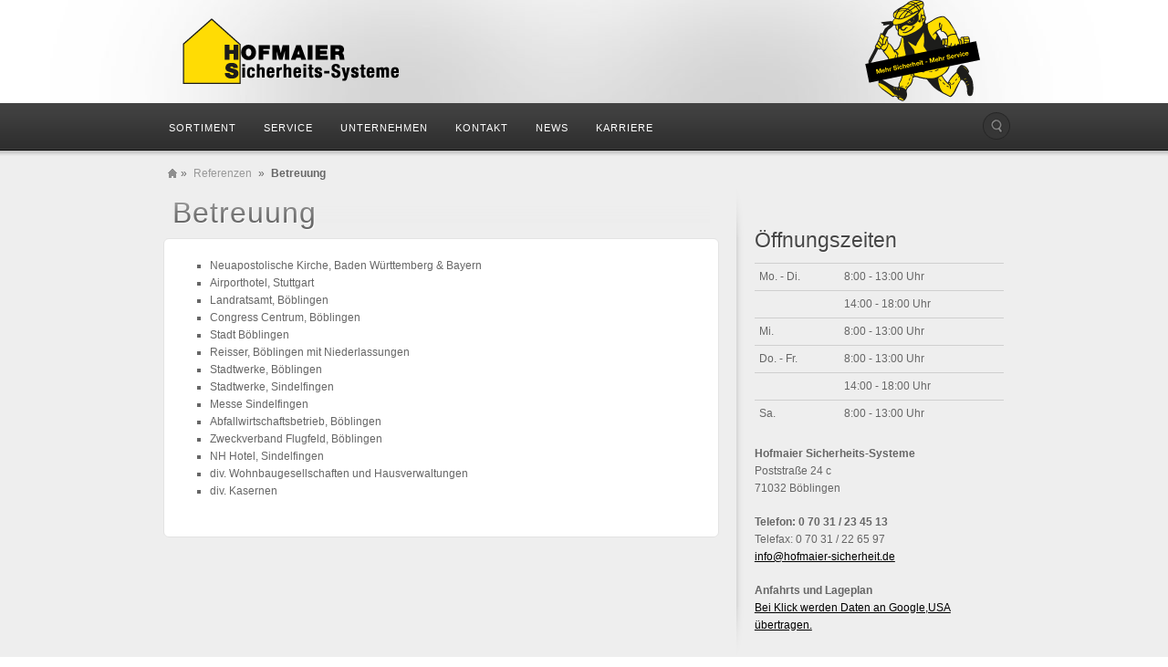

--- FILE ---
content_type: text/html; charset=UTF-8
request_url: https://www.hofmaier-sicherheit.de/referenzen/betreuung/
body_size: 8824
content:
<!DOCTYPE html>
<html lang="de">
<head>
<meta charset="UTF-8" />
<meta name="viewport" content="width=device-width, initial-scale=1.0">
<title>Wir betreuen öffentliche Einrichtungen in Fragen Sicherheits-SystemeHofmaier Sicherheit</title>
<link rel="profile" href="http://gmpg.org/xfn/11" />
<link rel="stylesheet" type="text/css" media="all" href="https://www.hofmaier-sicherheit.de/wp-content/themes/alyeska/style.css" />
<link rel="pingback" href="https://www.hofmaier-sicherheit.de/xmlrpc.php" />
<!--[if lt IE 9]>
<script src="https://www.hofmaier-sicherheit.de/wp-content/themes/alyeska/framework/frontend/assets/js/html5.js" type="text/javascript"></script><![endif]-->
<meta name='robots' content='index, follow, max-image-preview:large, max-snippet:-1, max-video-preview:-1' />
	<style>img:is([sizes="auto" i], [sizes^="auto," i]) { contain-intrinsic-size: 3000px 1500px }</style>
	
	<!-- This site is optimized with the Yoast SEO plugin v26.8 - https://yoast.com/product/yoast-seo-wordpress/ -->
	<meta name="description" content="Betreuung von Objekten Schließanlagen ✓ Sicherheitstechnik und Sicherheits-Systeme ✓ Brandschutz ☎ 07031 234513 ✓ Kostenlose Beratung und Information" />
	<link rel="canonical" href="https://www.hofmaier-sicherheit.de/referenzen/betreuung/" />
	<meta property="og:locale" content="de_DE" />
	<meta property="og:type" content="article" />
	<meta property="og:title" content="Wir betreuen öffentliche Einrichtungen in Fragen Sicherheits-Systeme" />
	<meta property="og:description" content="Betreuung von Objekten Schließanlagen ✓ Sicherheitstechnik und Sicherheits-Systeme ✓ Brandschutz ☎ 07031 234513 ✓ Kostenlose Beratung und Information" />
	<meta property="og:url" content="https://www.hofmaier-sicherheit.de/referenzen/betreuung/" />
	<meta property="og:site_name" content="Hofmaier Sicherheit" />
	<meta property="article:modified_time" content="2020-07-28T08:47:48+00:00" />
	<meta name="twitter:card" content="summary_large_image" />
	<script type="application/ld+json" class="yoast-schema-graph">{"@context":"https://schema.org","@graph":[{"@type":"WebPage","@id":"https://www.hofmaier-sicherheit.de/referenzen/betreuung/","url":"https://www.hofmaier-sicherheit.de/referenzen/betreuung/","name":"Wir betreuen öffentliche Einrichtungen in Fragen Sicherheits-Systeme","isPartOf":{"@id":"https://www.hofmaier-sicherheit.de/#website"},"datePublished":"2012-11-26T15:25:45+00:00","dateModified":"2020-07-28T08:47:48+00:00","description":"Betreuung von Objekten Schließanlagen ✓ Sicherheitstechnik und Sicherheits-Systeme ✓ Brandschutz ☎ 07031 234513 ✓ Kostenlose Beratung und Information","breadcrumb":{"@id":"https://www.hofmaier-sicherheit.de/referenzen/betreuung/#breadcrumb"},"inLanguage":"de","potentialAction":[{"@type":"ReadAction","target":["https://www.hofmaier-sicherheit.de/referenzen/betreuung/"]}]},{"@type":"BreadcrumbList","@id":"https://www.hofmaier-sicherheit.de/referenzen/betreuung/#breadcrumb","itemListElement":[{"@type":"ListItem","position":1,"name":"Startseite","item":"https://www.hofmaier-sicherheit.de/"},{"@type":"ListItem","position":2,"name":"Referenzen","item":"https://www.hofmaier-sicherheit.de/referenzen/"},{"@type":"ListItem","position":3,"name":"Betreuung"}]},{"@type":"WebSite","@id":"https://www.hofmaier-sicherheit.de/#website","url":"https://www.hofmaier-sicherheit.de/","name":"Hofmaier Sicherheit","description":"Sicherheits-Systeme","publisher":{"@id":"https://www.hofmaier-sicherheit.de/#organization"},"potentialAction":[{"@type":"SearchAction","target":{"@type":"EntryPoint","urlTemplate":"https://www.hofmaier-sicherheit.de/?s={search_term_string}"},"query-input":{"@type":"PropertyValueSpecification","valueRequired":true,"valueName":"search_term_string"}}],"inLanguage":"de"},{"@type":"Organization","@id":"https://www.hofmaier-sicherheit.de/#organization","name":"Hofmaier Sicherheits-Systeme","url":"https://www.hofmaier-sicherheit.de/","logo":{"@type":"ImageObject","inLanguage":"de","@id":"https://www.hofmaier-sicherheit.de/#/schema/logo/image/","url":"https://www.hofmaier-sicherheit.de/wp-content/uploads/2017/01/logo-hofmaier-sicherheit.png","contentUrl":"https://www.hofmaier-sicherheit.de/wp-content/uploads/2017/01/logo-hofmaier-sicherheit.png","width":242,"height":85,"caption":"Hofmaier Sicherheits-Systeme"},"image":{"@id":"https://www.hofmaier-sicherheit.de/#/schema/logo/image/"}}]}</script>
	<!-- / Yoast SEO plugin. -->


<link rel='dns-prefetch' href='//www.hofmaier-sicherheit.de' />
<link rel="alternate" type="application/rss+xml" title="Hofmaier Sicherheit &raquo; Feed" href="https://www.hofmaier-sicherheit.de/feed/" />
<link rel="alternate" type="application/rss+xml" title="Hofmaier Sicherheit &raquo; Kommentar-Feed" href="https://www.hofmaier-sicherheit.de/comments/feed/" />
<link rel="alternate" type="application/rss+xml" title="Hofmaier Sicherheit &raquo; Kommentar-Feed zu Betreuung" href="https://www.hofmaier-sicherheit.de/referenzen/betreuung/feed/" />
<link rel='stylesheet' id='wp-block-library-css' href='https://www.hofmaier-sicherheit.de/wp-includes/css/dist/block-library/style.min.css?ver=6.7.4' type='text/css' media='all' />
<style id='classic-theme-styles-inline-css' type='text/css'>
/*! This file is auto-generated */
.wp-block-button__link{color:#fff;background-color:#32373c;border-radius:9999px;box-shadow:none;text-decoration:none;padding:calc(.667em + 2px) calc(1.333em + 2px);font-size:1.125em}.wp-block-file__button{background:#32373c;color:#fff;text-decoration:none}
</style>
<style id='global-styles-inline-css' type='text/css'>
:root{--wp--preset--aspect-ratio--square: 1;--wp--preset--aspect-ratio--4-3: 4/3;--wp--preset--aspect-ratio--3-4: 3/4;--wp--preset--aspect-ratio--3-2: 3/2;--wp--preset--aspect-ratio--2-3: 2/3;--wp--preset--aspect-ratio--16-9: 16/9;--wp--preset--aspect-ratio--9-16: 9/16;--wp--preset--color--black: #000000;--wp--preset--color--cyan-bluish-gray: #abb8c3;--wp--preset--color--white: #ffffff;--wp--preset--color--pale-pink: #f78da7;--wp--preset--color--vivid-red: #cf2e2e;--wp--preset--color--luminous-vivid-orange: #ff6900;--wp--preset--color--luminous-vivid-amber: #fcb900;--wp--preset--color--light-green-cyan: #7bdcb5;--wp--preset--color--vivid-green-cyan: #00d084;--wp--preset--color--pale-cyan-blue: #8ed1fc;--wp--preset--color--vivid-cyan-blue: #0693e3;--wp--preset--color--vivid-purple: #9b51e0;--wp--preset--gradient--vivid-cyan-blue-to-vivid-purple: linear-gradient(135deg,rgba(6,147,227,1) 0%,rgb(155,81,224) 100%);--wp--preset--gradient--light-green-cyan-to-vivid-green-cyan: linear-gradient(135deg,rgb(122,220,180) 0%,rgb(0,208,130) 100%);--wp--preset--gradient--luminous-vivid-amber-to-luminous-vivid-orange: linear-gradient(135deg,rgba(252,185,0,1) 0%,rgba(255,105,0,1) 100%);--wp--preset--gradient--luminous-vivid-orange-to-vivid-red: linear-gradient(135deg,rgba(255,105,0,1) 0%,rgb(207,46,46) 100%);--wp--preset--gradient--very-light-gray-to-cyan-bluish-gray: linear-gradient(135deg,rgb(238,238,238) 0%,rgb(169,184,195) 100%);--wp--preset--gradient--cool-to-warm-spectrum: linear-gradient(135deg,rgb(74,234,220) 0%,rgb(151,120,209) 20%,rgb(207,42,186) 40%,rgb(238,44,130) 60%,rgb(251,105,98) 80%,rgb(254,248,76) 100%);--wp--preset--gradient--blush-light-purple: linear-gradient(135deg,rgb(255,206,236) 0%,rgb(152,150,240) 100%);--wp--preset--gradient--blush-bordeaux: linear-gradient(135deg,rgb(254,205,165) 0%,rgb(254,45,45) 50%,rgb(107,0,62) 100%);--wp--preset--gradient--luminous-dusk: linear-gradient(135deg,rgb(255,203,112) 0%,rgb(199,81,192) 50%,rgb(65,88,208) 100%);--wp--preset--gradient--pale-ocean: linear-gradient(135deg,rgb(255,245,203) 0%,rgb(182,227,212) 50%,rgb(51,167,181) 100%);--wp--preset--gradient--electric-grass: linear-gradient(135deg,rgb(202,248,128) 0%,rgb(113,206,126) 100%);--wp--preset--gradient--midnight: linear-gradient(135deg,rgb(2,3,129) 0%,rgb(40,116,252) 100%);--wp--preset--font-size--small: 13px;--wp--preset--font-size--medium: 20px;--wp--preset--font-size--large: 36px;--wp--preset--font-size--x-large: 42px;--wp--preset--spacing--20: 0.44rem;--wp--preset--spacing--30: 0.67rem;--wp--preset--spacing--40: 1rem;--wp--preset--spacing--50: 1.5rem;--wp--preset--spacing--60: 2.25rem;--wp--preset--spacing--70: 3.38rem;--wp--preset--spacing--80: 5.06rem;--wp--preset--shadow--natural: 6px 6px 9px rgba(0, 0, 0, 0.2);--wp--preset--shadow--deep: 12px 12px 50px rgba(0, 0, 0, 0.4);--wp--preset--shadow--sharp: 6px 6px 0px rgba(0, 0, 0, 0.2);--wp--preset--shadow--outlined: 6px 6px 0px -3px rgba(255, 255, 255, 1), 6px 6px rgba(0, 0, 0, 1);--wp--preset--shadow--crisp: 6px 6px 0px rgba(0, 0, 0, 1);}:where(.is-layout-flex){gap: 0.5em;}:where(.is-layout-grid){gap: 0.5em;}body .is-layout-flex{display: flex;}.is-layout-flex{flex-wrap: wrap;align-items: center;}.is-layout-flex > :is(*, div){margin: 0;}body .is-layout-grid{display: grid;}.is-layout-grid > :is(*, div){margin: 0;}:where(.wp-block-columns.is-layout-flex){gap: 2em;}:where(.wp-block-columns.is-layout-grid){gap: 2em;}:where(.wp-block-post-template.is-layout-flex){gap: 1.25em;}:where(.wp-block-post-template.is-layout-grid){gap: 1.25em;}.has-black-color{color: var(--wp--preset--color--black) !important;}.has-cyan-bluish-gray-color{color: var(--wp--preset--color--cyan-bluish-gray) !important;}.has-white-color{color: var(--wp--preset--color--white) !important;}.has-pale-pink-color{color: var(--wp--preset--color--pale-pink) !important;}.has-vivid-red-color{color: var(--wp--preset--color--vivid-red) !important;}.has-luminous-vivid-orange-color{color: var(--wp--preset--color--luminous-vivid-orange) !important;}.has-luminous-vivid-amber-color{color: var(--wp--preset--color--luminous-vivid-amber) !important;}.has-light-green-cyan-color{color: var(--wp--preset--color--light-green-cyan) !important;}.has-vivid-green-cyan-color{color: var(--wp--preset--color--vivid-green-cyan) !important;}.has-pale-cyan-blue-color{color: var(--wp--preset--color--pale-cyan-blue) !important;}.has-vivid-cyan-blue-color{color: var(--wp--preset--color--vivid-cyan-blue) !important;}.has-vivid-purple-color{color: var(--wp--preset--color--vivid-purple) !important;}.has-black-background-color{background-color: var(--wp--preset--color--black) !important;}.has-cyan-bluish-gray-background-color{background-color: var(--wp--preset--color--cyan-bluish-gray) !important;}.has-white-background-color{background-color: var(--wp--preset--color--white) !important;}.has-pale-pink-background-color{background-color: var(--wp--preset--color--pale-pink) !important;}.has-vivid-red-background-color{background-color: var(--wp--preset--color--vivid-red) !important;}.has-luminous-vivid-orange-background-color{background-color: var(--wp--preset--color--luminous-vivid-orange) !important;}.has-luminous-vivid-amber-background-color{background-color: var(--wp--preset--color--luminous-vivid-amber) !important;}.has-light-green-cyan-background-color{background-color: var(--wp--preset--color--light-green-cyan) !important;}.has-vivid-green-cyan-background-color{background-color: var(--wp--preset--color--vivid-green-cyan) !important;}.has-pale-cyan-blue-background-color{background-color: var(--wp--preset--color--pale-cyan-blue) !important;}.has-vivid-cyan-blue-background-color{background-color: var(--wp--preset--color--vivid-cyan-blue) !important;}.has-vivid-purple-background-color{background-color: var(--wp--preset--color--vivid-purple) !important;}.has-black-border-color{border-color: var(--wp--preset--color--black) !important;}.has-cyan-bluish-gray-border-color{border-color: var(--wp--preset--color--cyan-bluish-gray) !important;}.has-white-border-color{border-color: var(--wp--preset--color--white) !important;}.has-pale-pink-border-color{border-color: var(--wp--preset--color--pale-pink) !important;}.has-vivid-red-border-color{border-color: var(--wp--preset--color--vivid-red) !important;}.has-luminous-vivid-orange-border-color{border-color: var(--wp--preset--color--luminous-vivid-orange) !important;}.has-luminous-vivid-amber-border-color{border-color: var(--wp--preset--color--luminous-vivid-amber) !important;}.has-light-green-cyan-border-color{border-color: var(--wp--preset--color--light-green-cyan) !important;}.has-vivid-green-cyan-border-color{border-color: var(--wp--preset--color--vivid-green-cyan) !important;}.has-pale-cyan-blue-border-color{border-color: var(--wp--preset--color--pale-cyan-blue) !important;}.has-vivid-cyan-blue-border-color{border-color: var(--wp--preset--color--vivid-cyan-blue) !important;}.has-vivid-purple-border-color{border-color: var(--wp--preset--color--vivid-purple) !important;}.has-vivid-cyan-blue-to-vivid-purple-gradient-background{background: var(--wp--preset--gradient--vivid-cyan-blue-to-vivid-purple) !important;}.has-light-green-cyan-to-vivid-green-cyan-gradient-background{background: var(--wp--preset--gradient--light-green-cyan-to-vivid-green-cyan) !important;}.has-luminous-vivid-amber-to-luminous-vivid-orange-gradient-background{background: var(--wp--preset--gradient--luminous-vivid-amber-to-luminous-vivid-orange) !important;}.has-luminous-vivid-orange-to-vivid-red-gradient-background{background: var(--wp--preset--gradient--luminous-vivid-orange-to-vivid-red) !important;}.has-very-light-gray-to-cyan-bluish-gray-gradient-background{background: var(--wp--preset--gradient--very-light-gray-to-cyan-bluish-gray) !important;}.has-cool-to-warm-spectrum-gradient-background{background: var(--wp--preset--gradient--cool-to-warm-spectrum) !important;}.has-blush-light-purple-gradient-background{background: var(--wp--preset--gradient--blush-light-purple) !important;}.has-blush-bordeaux-gradient-background{background: var(--wp--preset--gradient--blush-bordeaux) !important;}.has-luminous-dusk-gradient-background{background: var(--wp--preset--gradient--luminous-dusk) !important;}.has-pale-ocean-gradient-background{background: var(--wp--preset--gradient--pale-ocean) !important;}.has-electric-grass-gradient-background{background: var(--wp--preset--gradient--electric-grass) !important;}.has-midnight-gradient-background{background: var(--wp--preset--gradient--midnight) !important;}.has-small-font-size{font-size: var(--wp--preset--font-size--small) !important;}.has-medium-font-size{font-size: var(--wp--preset--font-size--medium) !important;}.has-large-font-size{font-size: var(--wp--preset--font-size--large) !important;}.has-x-large-font-size{font-size: var(--wp--preset--font-size--x-large) !important;}
:where(.wp-block-post-template.is-layout-flex){gap: 1.25em;}:where(.wp-block-post-template.is-layout-grid){gap: 1.25em;}
:where(.wp-block-columns.is-layout-flex){gap: 2em;}:where(.wp-block-columns.is-layout-grid){gap: 2em;}
:root :where(.wp-block-pullquote){font-size: 1.5em;line-height: 1.6;}
</style>
<link rel='stylesheet' id='fancybox-for-wp-css' href='https://www.hofmaier-sicherheit.de/wp-content/plugins/fancybox-for-wordpress/assets/css/fancybox.css?ver=1.3.4' type='text/css' media='all' />
<link rel='stylesheet' id='prettyPhoto-css' href='https://www.hofmaier-sicherheit.de/wp-content/themes/alyeska/framework/frontend/assets/plugins/prettyphoto/css/prettyPhoto.css?ver=6.7.4' type='text/css' media='all' />
<link rel='stylesheet' id='themeblvd_plugins-css' href='https://www.hofmaier-sicherheit.de/wp-content/themes/alyeska/framework/frontend/assets/css/plugins.css?ver=6.7.4' type='text/css' media='all' />
<link rel='stylesheet' id='themeblvd-css' href='https://www.hofmaier-sicherheit.de/wp-content/themes/alyeska/framework/frontend/assets/css/themeblvd.css?ver=6.7.4' type='text/css' media='all' />
<link rel='stylesheet' id='themeblvd_alyeska_nav-css' href='https://www.hofmaier-sicherheit.de/wp-content/themes/alyeska/assets/css/nav.min.css?ver=1.0' type='text/css' media='all' />
<link rel='stylesheet' id='themeblvd_theme-css' href='https://www.hofmaier-sicherheit.de/wp-content/themes/alyeska/assets/css/theme.min.css?ver=1.0' type='text/css' media='all' />
<link rel='stylesheet' id='themeblvd_alyeska_menu-css' href='https://www.hofmaier-sicherheit.de/wp-content/themes/alyeska/assets/css/menus.css?ver=1.0' type='text/css' media='all' />
<link rel='stylesheet' id='themeblvd_alyeska_shape-css' href='https://www.hofmaier-sicherheit.de/wp-content/themes/alyeska/assets/css/shape/stretch-light.min.css?ver=1.0' type='text/css' media='all' />
<link rel='stylesheet' id='themeblvd_alyeska_style-css' href='https://www.hofmaier-sicherheit.de/wp-content/themes/alyeska/assets/css/style/light.min.css?ver=1.0' type='text/css' media='all' />
<!--[if lt IE 9]>
<link rel='stylesheet' id='themeblvd_ie-css' href='https://www.hofmaier-sicherheit.de/wp-content/themes/alyeska/assets/css/ie.css?ver=1.0' type='text/css' media='all' />
<![endif]-->
<link rel='stylesheet' id='themeblvd_responsive-css' href='https://www.hofmaier-sicherheit.de/wp-content/themes/alyeska/assets/css/responsive.min.css?ver=1.0' type='text/css' media='all' />
<script type="text/javascript" src="https://www.hofmaier-sicherheit.de/wp-content/plugins/enable-jquery-migrate-helper/js/jquery/jquery-1.12.4-wp.js?ver=1.12.4-wp" id="jquery-core-js"></script>
<script type="text/javascript" src="https://www.hofmaier-sicherheit.de/wp-content/plugins/enable-jquery-migrate-helper/js/jquery-migrate/jquery-migrate-1.4.1-wp.js?ver=1.4.1-wp" id="jquery-migrate-js"></script>
<script type="text/javascript" src="https://www.hofmaier-sicherheit.de/wp-content/plugins/fancybox-for-wordpress/assets/js/purify.min.js?ver=1.3.4" id="purify-js"></script>
<script type="text/javascript" src="https://www.hofmaier-sicherheit.de/wp-content/plugins/fancybox-for-wordpress/assets/js/jquery.fancybox.js?ver=1.3.4" id="fancybox-for-wp-js"></script>
<script type="text/javascript" src="https://www.hofmaier-sicherheit.de/wp-content/themes/alyeska/framework/frontend/assets/js/prettyphoto.js?ver=3.1.3" id="prettyPhoto-js"></script>
<script type="text/javascript" src="https://www.hofmaier-sicherheit.de/wp-content/themes/alyeska/framework/frontend/assets/js/superfish.js?ver=1.4.8" id="superfish-js"></script>
<script type="text/javascript" src="https://www.hofmaier-sicherheit.de/wp-content/themes/alyeska/framework/frontend/assets/js/flexslider-2.js?ver=2.0" id="flexslider-js"></script>
<script type="text/javascript" src="https://www.hofmaier-sicherheit.de/wp-content/themes/alyeska/framework/frontend/assets/js/roundabout.js?ver=1.1" id="roundabout-js"></script>
<script type="text/javascript" src="https://www.hofmaier-sicherheit.de/wp-content/themes/alyeska/assets/js/alyeska.min.js?ver=1.0" id="themeblvd-js"></script>
<script type="text/javascript" src="https://www.hofmaier-sicherheit.de/wp-content/themes/alyeska/framework/frontend/assets/js/ios-orientationchange-fix.js?ver=6.7.4" id="ios-orientationchange-fix-js"></script>
<link rel="https://api.w.org/" href="https://www.hofmaier-sicherheit.de/wp-json/" /><link rel="alternate" title="JSON" type="application/json" href="https://www.hofmaier-sicherheit.de/wp-json/wp/v2/pages/296" /><link rel="EditURI" type="application/rsd+xml" title="RSD" href="https://www.hofmaier-sicherheit.de/xmlrpc.php?rsd" />
<meta name="generator" content="WordPress 6.7.4" />
<link rel='shortlink' href='https://www.hofmaier-sicherheit.de/?p=296' />
<link rel="alternate" title="oEmbed (JSON)" type="application/json+oembed" href="https://www.hofmaier-sicherheit.de/wp-json/oembed/1.0/embed?url=https%3A%2F%2Fwww.hofmaier-sicherheit.de%2Freferenzen%2Fbetreuung%2F" />
<link rel="alternate" title="oEmbed (XML)" type="text/xml+oembed" href="https://www.hofmaier-sicherheit.de/wp-json/oembed/1.0/embed?url=https%3A%2F%2Fwww.hofmaier-sicherheit.de%2Freferenzen%2Fbetreuung%2F&#038;format=xml" />

<!-- Fancybox for WordPress v3.3.5 -->
<style type="text/css">
	.fancybox-slide--image .fancybox-content{background-color: #FFFFFF}div.fancybox-caption{display:none !important;}
	
	img.fancybox-image{border-width:10px;border-color:#FFFFFF;border-style:solid;}
	div.fancybox-bg{background-color:rgba(102,102,102,0.3);opacity:1 !important;}div.fancybox-content{border-color:#FFFFFF}
	div#fancybox-title{background-color:#FFFFFF}
	div.fancybox-content{background-color:#FFFFFF}
	div#fancybox-title-inside{color:#333333}
	
	
	
	div.fancybox-caption p.caption-title{display:inline-block}
	div.fancybox-caption p.caption-title{font-size:14px}
	div.fancybox-caption p.caption-title{color:#333333}
	div.fancybox-caption {color:#333333}div.fancybox-caption p.caption-title {background:#fff; width:auto;padding:10px 30px;}div.fancybox-content p.caption-title{color:#333333;margin: 0;padding: 5px 0;}body.fancybox-active .fancybox-container .fancybox-stage .fancybox-content .fancybox-close-small{display:block;}
</style><script type="text/javascript">
	jQuery(function () {

		var mobileOnly = false;
		
		if (mobileOnly) {
			return;
		}

		jQuery.fn.getTitle = function () { // Copy the title of every IMG tag and add it to its parent A so that fancybox can show titles
			var arr = jQuery("a[data-fancybox]");
									jQuery.each(arr, function() {
										var title = jQuery(this).children("img").attr("title");
										var caption = jQuery(this).next("figcaption").html();
                                        if(caption && title){jQuery(this).attr("title",title+" " + caption)}else if(title){ jQuery(this).attr("title",title);}else if(caption){jQuery(this).attr("title",caption);}
									});			}

		// Supported file extensions

				var thumbnails = jQuery("a:has(img)").not(".nolightbox").not('.envira-gallery-link').not('.ngg-simplelightbox').filter(function () {
			return /\.(jpe?g|png|gif|mp4|webp|bmp|pdf)(\?[^/]*)*$/i.test(jQuery(this).attr('href'))
		});
		

		// Add data-type iframe for links that are not images or videos.
		var iframeLinks = jQuery('.fancyboxforwp').filter(function () {
			return !/\.(jpe?g|png|gif|mp4|webp|bmp|pdf)(\?[^/]*)*$/i.test(jQuery(this).attr('href'))
		}).filter(function () {
			return !/vimeo|youtube/i.test(jQuery(this).attr('href'))
		});
		iframeLinks.attr({"data-type": "iframe"}).getTitle();

				// Gallery All
		thumbnails.addClass("fancyboxforwp").attr("data-fancybox", "gallery").getTitle();
		iframeLinks.attr({"data-fancybox": "gallery"}).getTitle();

		// Gallery type NONE
		
		// Call fancybox and apply it on any link with a rel atribute that starts with "fancybox", with the options set on the admin panel
		jQuery("a.fancyboxforwp").fancyboxforwp({
			loop: false,
			smallBtn: true,
			zoomOpacity: "auto",
			animationEffect: "fade",
			animationDuration: 500,
			transitionEffect: "fade",
			transitionDuration: "300",
			overlayShow: true,
			overlayOpacity: "0.3",
			titleShow: true,
			titlePosition: "inside",
			keyboard: true,
			showCloseButton: true,
			arrows: true,
			clickContent:false,
			clickSlide: "close",
			mobile: {
				clickContent: function (current, event) {
					return current.type === "image" ? "toggleControls" : false;
				},
				clickSlide: function (current, event) {
					return current.type === "image" ? "close" : "close";
				},
			},
			wheel: false,
			toolbar: true,
			preventCaptionOverlap: true,
			onInit: function() { },			onDeactivate
	: function() { },		beforeClose: function() { },			afterShow: function(instance) { jQuery( ".fancybox-image" ).on("click", function( ){ ( instance.isScaledDown() ) ? instance.scaleToActual() : instance.scaleToFit() }) },				afterClose: function() { },					caption : function( instance, item ) {var title ="";if("undefined" != typeof jQuery(this).context ){var title = jQuery(this).context.title;} else { var title = ("undefined" != typeof jQuery(this).attr("title")) ? jQuery(this).attr("title") : false;}var caption = jQuery(this).data('caption') || '';if ( item.type === 'image' && title.length ) {caption = (caption.length ? caption + '<br />' : '') + '<p class="caption-title">'+title+'</p>' ;}return caption;},
		afterLoad : function( instance, current ) {current.$content.append('<div class=\"fancybox-custom-caption inside-caption\" style=\" position: absolute;left:0;right:0;color:#000;margin:0 auto;bottom:0;text-align:center;background-color:#FFFFFF \">' + current.opts.caption + '</div>');},
			})
		;

			})
</script>
<!-- END Fancybox for WordPress -->
<style>
body {background: #ffffff url(https://www.hofmaier-sicherheit.de/wp-content/themes/alyeska/assets/images/layout/skin/footer-light.png) 0 bottom repeat-x;}#wrapper {background: url(https://www.hofmaier-sicherheit.de/wp-content/themes/alyeska/assets/images/layout/skin/glow-light.jpg) center 0 no-repeat;}#branding .header_logo .tb-text-logo a,#branding .header_logo .tagline,#branding .header-text {color: #333333;text-shadow: 0 0 0 #fff;}a {color: #ff002c;}a:hover,article .entry-title a:hover,.widget ul li a:hover,#breadcrumbs a:hover,.tags a:hover,.entry-meta a:hover,#footer_sub_content .copyright .menu li a:hover {color: #ff6a33;}body {font-family: "Helvetica Neue", Helvetica, Arial,sans-serif;font-size: 12px;}h1, h2, h3, h4, h5, h6, .slide-title {font-family: "Helvetica Neue", Helvetica, Arial,sans-serif;}#branding .header_logo .tb-text-logo,#featured .media-full .slide-title,#content .media-full .slide-title,#featured_below .media-full .slide-title,.element-slogan .slogan .slogan-text,.element-tweet,.special-font {font-family: "Helvetica Neue", Helvetica, Arial,sans-serif;}.home #content .inner .element-inner {
border:none;
padding:0;
background-color:transparent;
}

@media (min-width: 480px){
#branding .header-addon-with-text {
    margin-top: -60px;
}}
</style>
<style type="text/css">.recentcomments a{display:inline !important;padding:0 !important;margin:0 !important;}</style></head>
<body class="page-template-default page page-id-296 page-child parent-pageid-49 hide-featured-area hide-featured-area-above sidebar-layout-sidebar_right">
<div id="wrapper">
	<div id="container">
		
				
		<!-- HEADER (start) -->
		
		<div id="top">
			<header id="branding" role="banner">
				<div class="content">
					<div class="header-above"></div><!-- .header-above (end) -->		<div id="header_content">
			<div class="container">
				<div class="inner">
							<div class="header_logo header_logo_image">
			<a href="https://www.hofmaier-sicherheit.de" title="Hofmaier Sicherheit" class="tb-image-logo"><img src="https://www.hofmaier-sicherheit.de/wp-content/uploads/2020/07/hofmaier-sicherheit_logo.png" alt="Hofmaier Sicherheit" /></a>		</div><!-- .tbc_header_logo (end) -->
				<div class="header-addon header-addon-with-text">
			<div class="social-media">
							</div><!-- .social-media (end) -->
										<div class="header-text">
					<img src="https://www.hofmaier-sicherheit.de/wp-content/uploads/hard/thief_115px.png" />				</div><!-- .header-text (end) -->
					</div><!-- .header-addon (end) -->
							<div class="clear"></div>
				</div><!-- .inner (end) -->
			</div><!-- .container (end) -->
		</div><!-- #header_content (end) -->
				<div id="menu-wrapper">
			<form class="responsive-nav" action="" method="post"><select class="tb-jump-menu"><option value="">Navigation</option><option value="https://www.hofmaier-sicherheit.de/sortiment/">Sortiment</option><option value="https://www.hofmaier-sicherheit.de/sortiment/schliessanlagen/">Schließanlagen / Schließzylinder</option><option value="https://www.hofmaier-sicherheit.de/sortiment/beschlaege/">Beschläge</option><option value="https://www.hofmaier-sicherheit.de/sortiment/einbruchschutz/">Einbruchschutz</option><option value="https://www.hofmaier-sicherheit.de/sortiment/fluchtwegsicherung/">Fluchtwegsicherung</option><option value="https://www.hofmaier-sicherheit.de/sortiment/brandschutz/">Brandschutz</option><option value="https://www.hofmaier-sicherheit.de/sortiment/tresore-geldkassetten/">Tresore / Geldkassetten</option><option value="https://www.hofmaier-sicherheit.de/sortiment/briefkasten/">Briefkästen</option><option value="https://www.hofmaier-sicherheit.de/service/">Service</option><option value="https://www.hofmaier-sicherheit.de/service/schluesseldienst/">Schlüsseldienst</option><option value="https://www.hofmaier-sicherheit.de/service/montage/">Montage</option><option value="https://www.hofmaier-sicherheit.de/service/sicherheits-check/">Sicherheits-Check</option><option value="https://www.hofmaier-sicherheit.de/service/sicherungskarten-verwaltung/">Sicherungskarten-Verwaltung</option><option value="https://www.hofmaier-sicherheit.de/unternehmen/">Unternehmen</option><option value="https://www.hofmaier-sicherheit.de/anfahrt/">Kontakt</option><option value="https://www.hofmaier-sicherheit.de/anfahrt/">Anfahrt</option><option value="https://www.hofmaier-sicherheit.de/oeffnungszeiten/">Öffnungszeiten</option><option value="https://www.hofmaier-sicherheit.de/kontaktformular/">Kontaktformular</option><option value="https://www.hofmaier-sicherheit.de/impressum/">Impressum</option><option value="https://www.hofmaier-sicherheit.de/datenschutz-disclaimer/">Datenschutz &#038; Disclaimer</option><option value="https://www.hofmaier-sicherheit.de/news/">News</option><option value="https://www.hofmaier-sicherheit.de/karriere/">Karriere</option></select></form>			<div id="main-top">
				<div class="main-top-left"></div>
				<div class="main-top-right"></div>
				<div class="main-top-middle"></div>
			</div>
			<div id="main-menu">
				<div id="menu-inner" class="classic-dark">
					<div class="menu-left"><!-- --></div>
					<div class="menu-middle">
						<div class="menu-middle-inner">
							<ul id="menu-hauptnavigation" class="menu"><li id="menu-item-61" class="menu-item menu-item-type-post_type menu-item-object-page menu-item-has-children menu-item-61"><a href="https://www.hofmaier-sicherheit.de/sortiment/">Sortiment</a>
<ul class="sub-menu">
	<li id="menu-item-498" class="menu-item menu-item-type-post_type menu-item-object-page menu-item-498"><a href="https://www.hofmaier-sicherheit.de/sortiment/schliessanlagen/">Schließanlagen / Schließzylinder</a></li>
	<li id="menu-item-87" class="menu-item menu-item-type-post_type menu-item-object-page menu-item-87"><a href="https://www.hofmaier-sicherheit.de/sortiment/beschlaege/">Beschläge</a></li>
	<li id="menu-item-1090" class="menu-item menu-item-type-post_type menu-item-object-page menu-item-1090"><a href="https://www.hofmaier-sicherheit.de/sortiment/einbruchschutz/">Einbruchschutz</a></li>
	<li id="menu-item-500" class="menu-item menu-item-type-post_type menu-item-object-page menu-item-500"><a href="https://www.hofmaier-sicherheit.de/sortiment/fluchtwegsicherung/">Fluchtwegsicherung</a></li>
	<li id="menu-item-489" class="menu-item menu-item-type-post_type menu-item-object-page menu-item-489"><a href="https://www.hofmaier-sicherheit.de/sortiment/brandschutz/">Brandschutz</a></li>
	<li id="menu-item-84" class="menu-item menu-item-type-post_type menu-item-object-page menu-item-84"><a href="https://www.hofmaier-sicherheit.de/sortiment/tresore-geldkassetten/">Tresore / Geldkassetten</a></li>
	<li id="menu-item-83" class="menu-item menu-item-type-post_type menu-item-object-page menu-item-83"><a href="https://www.hofmaier-sicherheit.de/sortiment/briefkasten/">Briefkästen</a></li>
</ul>
</li>
<li id="menu-item-60" class="menu-item menu-item-type-post_type menu-item-object-page menu-item-has-children menu-item-60"><a href="https://www.hofmaier-sicherheit.de/service/">Service</a>
<ul class="sub-menu">
	<li id="menu-item-111" class="menu-item menu-item-type-post_type menu-item-object-page menu-item-111"><a href="https://www.hofmaier-sicherheit.de/service/schluesseldienst/">Schlüsseldienst</a></li>
	<li id="menu-item-109" class="menu-item menu-item-type-post_type menu-item-object-page menu-item-109"><a href="https://www.hofmaier-sicherheit.de/service/montage/">Montage</a></li>
	<li id="menu-item-108" class="menu-item menu-item-type-post_type menu-item-object-page menu-item-108"><a href="https://www.hofmaier-sicherheit.de/service/sicherheits-check/">Sicherheits-Check</a></li>
	<li id="menu-item-107" class="menu-item menu-item-type-post_type menu-item-object-page menu-item-107"><a href="https://www.hofmaier-sicherheit.de/service/sicherungskarten-verwaltung/">Sicherungskarten-Verwaltung</a></li>
</ul>
</li>
<li id="menu-item-1197" class="menu-item menu-item-type-post_type menu-item-object-page menu-item-1197"><a href="https://www.hofmaier-sicherheit.de/unternehmen/">Unternehmen</a></li>
<li id="menu-item-612" class="menu-item menu-item-type-post_type menu-item-object-page menu-item-has-children menu-item-612"><a href="https://www.hofmaier-sicherheit.de/anfahrt/">Kontakt</a>
<ul class="sub-menu">
	<li id="menu-item-666" class="menu-item menu-item-type-post_type menu-item-object-page menu-item-666"><a href="https://www.hofmaier-sicherheit.de/anfahrt/">Anfahrt</a></li>
	<li id="menu-item-310" class="menu-item menu-item-type-post_type menu-item-object-page menu-item-310"><a href="https://www.hofmaier-sicherheit.de/oeffnungszeiten/">Öffnungszeiten</a></li>
	<li id="menu-item-545" class="menu-item menu-item-type-post_type menu-item-object-page menu-item-545"><a href="https://www.hofmaier-sicherheit.de/kontaktformular/">Kontaktformular</a></li>
	<li id="menu-item-308" class="menu-item menu-item-type-post_type menu-item-object-page menu-item-308"><a href="https://www.hofmaier-sicherheit.de/impressum/">Impressum</a></li>
	<li id="menu-item-1298" class="menu-item menu-item-type-post_type menu-item-object-page menu-item-privacy-policy menu-item-1298"><a rel="privacy-policy" href="https://www.hofmaier-sicherheit.de/datenschutz-disclaimer/">Datenschutz &#038; Disclaimer</a></li>
</ul>
</li>
<li id="menu-item-993" class="menu-item menu-item-type-post_type menu-item-object-page menu-item-993"><a href="https://www.hofmaier-sicherheit.de/news/">News</a></li>
<li id="menu-item-1348" class="menu-item menu-item-type-post_type menu-item-object-page menu-item-1348"><a href="https://www.hofmaier-sicherheit.de/karriere/">Karriere</a></li>
</ul>																						<div id="search-popup-wrapper">
									<a href="#" title="Die Seite durchsuchen" id="search-trigger">Die Seite durchsuchen</a>
									<div class="search-popup-outer">
										<div class="search-popup">
										    <div class="search-popup-inner">
										        <form method="get" action="https://www.hofmaier-sicherheit.de">
										            <fieldset>
										                <input type="text" class="search-input" name="s" onblur="if (this.value == '') {this.value = 'Die Seite durchsuchen';}" onfocus="if(this.value == 'Die Seite durchsuchen') {this.value = '';}" value="Die Seite durchsuchen" />
										                <input type="submit" class="submit" value="" />
										            </fieldset>
										        </form>
										    </div><!-- .search-popup-inner (end) -->
										</div><!-- .search-popup (end) -->
									</div><!-- .search-popup-outer (end) -->
								</div><!-- #search-popup-wrapper (end) -->
													</div><!-- .menu-middle-inner (end) -->
					</div><!-- .menu-middle (end) -->
					<div class="menu-right"><!-- --></div>
				</div><!-- #menu-inner (end) -->
			</div><!-- #main-menu (end) -->
		</div><!-- #menu-wrapper (end) -->
						</div><!-- .content (end) -->
			</header><!-- #branding (end) -->
		</div><!-- #top (end) -->
		
		<!-- HEADER (end) -->
		
				<!-- MAIN (start) -->
		
		<div id="main" class="sidebar_right">
			<div class="main-inner">
				<div class="main-content">
					<div class="grid-protection">
		<div class="main-top"></div><!-- .main-top (end) --><div id="breadcrumbs"><div class="breadcrumbs-inner"><div class="breadcrumbs-content"><a href="https://www.hofmaier-sicherheit.de" class="home-link" title="Home">Home</a>&raquo; <a href="https://www.hofmaier-sicherheit.de/referenzen/">Referenzen</a> &raquo; <span class="current">Betreuung</span></div><!-- .breadcrumbs-content (end) --></div><!-- .breadcrumbs-inner (end) --></div><!-- #breadcrumbs (end) -->	
	<div id="sidebar_layout">
		<div class="sidebar_layout-inner">
			<div class="grid-protection">

								
				<!-- CONTENT (start) -->
	
				<div id="content" role="main">
					<div class="inner">
															<header class="sidebar-layout-top entry-header">
					<h1 class="entry-title">Betreuung</h1>
				</header><!-- .entry-header -->
												
						<div class="article-wrap">
	<article id="post-296" class="post-296 page type-page status-publish hentry">
		<div class="entry-content">
			<ul>
<li>Neuapostolische Kirche, Baden Württemberg &amp; Bayern</li>
<li>Airporthotel, Stuttgart</li>
<li>Landratsamt, Böblingen</li>
<li>Congress Centrum, Böblingen</li>
<li>Stadt Böblingen</li>
<li>Reisser, Böblingen mit Niederlassungen</li>
<li>Stadtwerke, Böblingen</li>
<li>Stadtwerke, Sindelfingen</li>
<li>Messe Sindelfingen</li>
<li>Abfallwirtschaftsbetrieb, Böblingen</li>
<li>Zweckverband Flugfeld, Böblingen</li>
<li>NH Hotel, Sindelfingen</li>
<li>div. Wohnbaugesellschaften und Hausverwaltungen</li>
<li>div. Kasernen</li>
</ul>
			<div class="clear"></div>
								</div><!-- .entry-content -->
	</article><!-- #post-296 -->
</div><!-- .article-wrap (end) -->																	</div><!-- .inner (end) -->
				</div><!-- #content (end) -->
					
				<!-- CONTENT (end) -->	
				
				<div class="fixed-sidebar right-sidebar"><div class="fixed-sidebar-inner"><div class="widget-area widget-area-fixed"><aside id="custom_html-3" class="widget_text widget widget_custom_html"><div class="widget_text widget-inner"><div class="textwidget custom-html-widget"></div></div></aside><aside id="text-2" class="widget widget_text"><div class="widget-inner"><h3 class="widget-title">Öffnungszeiten</h3>			<div class="textwidget"><table>
	<tr>
		<td>Mo. - Di.</td>
		<td>8:00 - 13:00 Uhr</td>
	</tr>
		<td></td>
		<td>14:00 - 18:00 Uhr</td>
	</tr>
	<tr>
		<td>Mi.</td>
		<td>8:00 - 13:00 Uhr</td>
	</tr>
	<tr>
		<td>Do. - Fr.</td>
		<td>8:00 - 13:00 Uhr</td>
	</tr>
	<tr>
		<td></td>
		<td>14:00 - 18:00 Uhr</td>
	</tr>
	<tr>
		<td>Sa.</td>
		<td>8:00 - 13:00 Uhr</td>
	</tr>
</table></div>
		</div></aside><aside id="text-4" class="widget widget_text"><div class="widget-inner">			<div class="textwidget"><p><strong>Hofmaier Sicherheits-Systeme</strong><br />
Poststraße 24 c<br />
71032 Böblingen</p>
<p><strong>Telefon: 0 70 31 / 23 45 13</strong><br />
Telefax: 0 70 31 / 22 65 97<br />
<a style="color: black; text-decoration: underline;" href="mailto: info@hofmaier-sicherheit.de">info@hofmaier-sicherheit.de</a></p>
<p><strong>Anfahrts und Lageplan</strong><br />
<a style="color: black; text-decoration: underline;" href="https://goo.gl/maps/rRRVPdbxcP72" target="_blank" rel="noopener">Bei Klick werden Daten an Google,USA übertragen.</a></p>
</div>
		</div></aside></div><!-- .widget_area (end) --></div><!-- .fixed-sidebar-inner (end) --></div><!-- .fixed-sidebar (end) -->			
			</div><!-- .grid-protection (end) -->
		</div><!-- .sidebar_layout-inner (end) -->
	</div><!-- .sidebar-layout-wrapper (end) -->
	
	<div class="main-bottom"></div><!-- .main-bottom (end) -->						<div class="clear"></div>
					</div><!-- .grid-protection (end) -->
				</div><!-- .main-content (end) -->
			</div><!-- .main-inner (end) -->
		</div><!-- #main (end) -->
		
		<!-- MAIN (end) -->
						
		<!-- FOOTER (start) -->
		
		<div id="bottom">
			<footer id="colophon" role="contentinfo">
				<div class="content">
							<div id="footer_sub_content">
			<div class="container">
				<div class="content">
					<div class="copyright">
						<span class="text">&copy; 2026 Hofmaier Sicherheit</span>
						<span class="menu"><ul id="footer-menu" class="menu"><li id="menu-item-333" class="menu-item menu-item-type-post_type menu-item-object-page menu-item-333"><a href="https://www.hofmaier-sicherheit.de/impressum/">Impressum</a></li>
<li id="menu-item-1286" class="menu-item menu-item-type-post_type menu-item-object-page menu-item-privacy-policy menu-item-1286"><a rel="privacy-policy" href="https://www.hofmaier-sicherheit.de/datenschutz-disclaimer/">Datenschutz &#038; Disclaimer</a></li>
<li id="menu-item-1297" class="menu-item menu-item-type-post_type menu-item-object-page menu-item-1297"><a href="https://www.hofmaier-sicherheit.de/agb/">AGB</a></li>
<li id="menu-item-334" class="menu-item menu-item-type-post_type menu-item-object-page menu-item-334"><a href="https://www.hofmaier-sicherheit.de/anfahrt/">Anfahrt</a></li>
<li id="menu-item-335" class="menu-item menu-item-type-post_type menu-item-object-page menu-item-335"><a href="https://www.hofmaier-sicherheit.de/oeffnungszeiten/">Öffnungszeiten</a></li>
</ul></span>
					</div><!-- .copyright (end) -->
					<div class="clear"></div>
				</div><!-- .content (end) -->
			</div><!-- .container (end) -->
		</div><!-- .footer_sub_content (end) -->
		<div class="footer-below"></div><!-- .footer-below (end) -->				</div><!-- .content (end) -->
			</footer><!-- #colophon (end) -->
		</div><!-- #bottom (end) -->
		
		<!-- FOOTER (end) -->
		
				<div id="after-footer">
			<div class="after-footer-left"></div>
			<div class="after-footer-right"></div>
			<div class="after-footer-middle"></div>
		</div>
			
	</div><!-- #container (end) -->
</div><!-- #wrapper (end) -->
</body>
</html>

--- FILE ---
content_type: text/javascript
request_url: https://www.hofmaier-sicherheit.de/wp-content/themes/alyeska/assets/js/alyeska.min.js?ver=1.0
body_size: 985
content:
jQuery(document).ready(function(a){a("#main-menu .menu").superfish({autoArrows:false});a("ul.menu .no-click").find("a:first").click(function(){return false});a(".gallery").append('<div class="clear"></div>');a(".gallery").each(function(){var c=a(this),b=c.attr("id");c.find(".gallery-item a").each(function(){if(this.href.match(/\.(jpe?g|png|bmp|gif|tiff?)$/i)){a(this).attr("rel","themeblvd_lightbox["+b+"]");a(this).addClass("image-button")}})});a('a[rel^="themeblvd_lightbox"], a[rel^="featured_themeblvd_lightbox"]').prettyPhoto({social_tools:false,deeplinking:false,overlay_gallery:false,show_title:false});a('a[rel^="themeblvd_lightbox"]').prepend('<span class="enlarge"></span>');a('a[rel^="themeblvd_lightbox"]').hover(function(){var b=a(this);b.find(".enlarge").stop(true,true).animate({opacity:1},100);b.find("img").stop(true,true).animate({opacity:0.6},100)},function(){var b=a(this);b.find(".enlarge").stop(true,true).animate({opacity:0},100);b.find("img").stop(true,true).animate({opacity:1},100)});a(".featured-image a").hover(function(){var b=a(this);b.find(".image-overlay-bg").stop(true,true).animate({opacity:0.6},300);b.find(".image-overlay-icon").stop(true,true).animate({opacity:1},300)},function(){var b=a(this);b.find(".image-overlay-bg").stop(true,true).animate({opacity:0},300);b.find(".image-overlay-icon").stop(true,true).animate({opacity:0},300)});a(".tb-tabs").each(function(){var b=a(this);b.find(".tab-content").hide();b.find(".tab-content:first").show()});a(".tb-tabs .tab-nav a").click(function(){var d=a(this),c=d.closest(".tb-tabs"),b=d.attr("href");c.find(".tab-nav li").removeClass("active");d.closest("li").addClass("active");c.find(".tab-content").hide();c.find(b).show();return false});a(".tb-toggle").each(function(){a(this).find(".toggle-content").hide()});a(".tb-toggle a.toggle-trigger").click(function(){var c=a(this),b=c.closest(".tb-toggle");if(c.hasClass("active")){b.find(".toggle-content").hide();c.removeClass("active")}else{b.find(".toggle-content").show();c.addClass("active")}return false});a(".tb-jump-menu").change(function(b){window.location.href=a(this).val()});a("#search-trigger").click(function(){return false});a("#search-popup-wrapper").each(function(){var i=10;var h=250;var d=500;var c=null;var f=false;var e=false;var b=a("#search-trigger",this);var g=a(".search-popup-outer",this).css("opacity",0);a([b.get(0),g.get(0)]).mouseover(function(){if(c){clearTimeout(c)}if(f||e){return}else{f=true;g.css({bottom:5,right:-12,display:"block"}).animate({bottom:"+="+i+"px",opacity:1,filter:""},h,"swing",function(){f=false;e=true})}return false}).mouseout(function(){if(c){clearTimeout(c)}c=setTimeout(function(){c=null;g.animate({bottom:"+="+i+"px",opacity:0,filter:""},h,"swing",function(){e=false;g.css("display","none")})},d);return false})});a("h1, h2").each(function(){var b=a(this);b.has("a").addClass("has-shade").find("a").prepend('<span class="header-shade"></span>');b.not(".has-shade").prepend('<span class="header-shade"></span>')})});